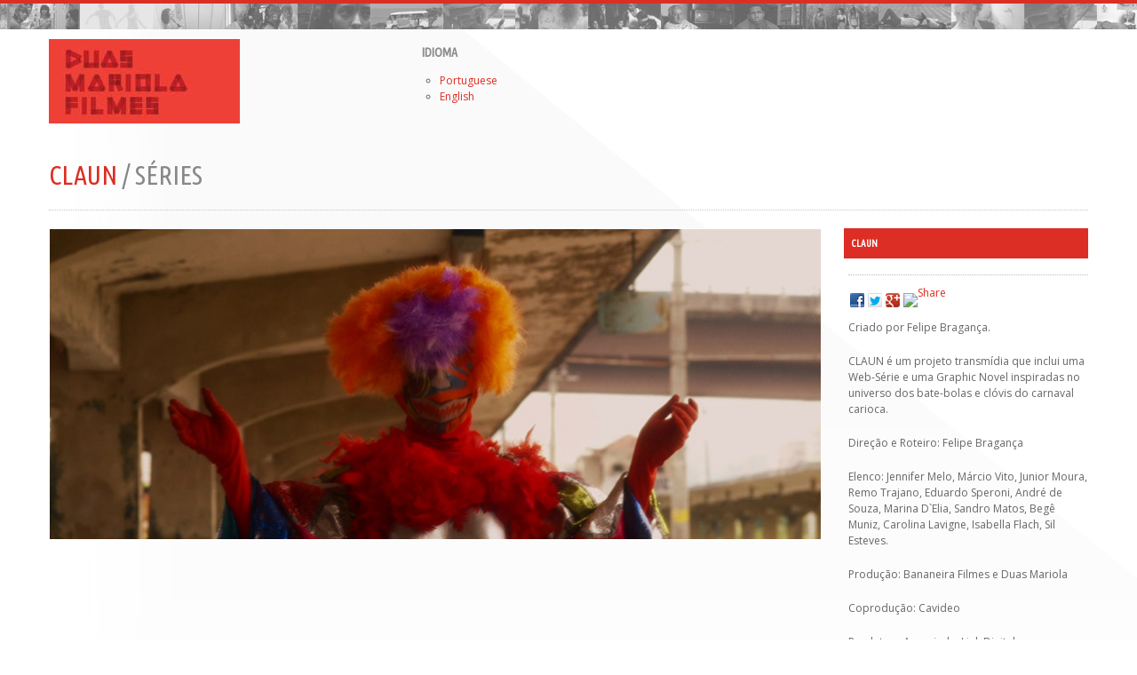

--- FILE ---
content_type: text/html; charset=UTF-8
request_url: http://duasmariola.com.br/?portfolio=claun-projeto-transmedia
body_size: 6996
content:
	<!DOCTYPE html>
<html lang="pt-BR">
    <head>
        <meta charset="UTF-8" />
        <title>CLAUN | duasmariola.com.br</title>
        <meta name="viewport" content="width=device-width, initial-scale=1.0">
        
       <!-- IE6-8 support of HTML5 elements -->
        <!--[if lt IE 9]>
        <script src="http://html5shim.googlecode.com/svn/trunk/html5.js"></script>
        <![endif]-->
        <!--[if lte IE 8]>
    	<link rel="stylesheet" type="text/css" href="http://duasmariola.com.br/wp-content/themes/More/assets/css/ie.css" />
		<![endif]-->
        
        <!-- Favicon and Apple Touch Icons -->
        <link rel="shortcut icon" href="http://duasmariola.com.br/wp-content/themes/More/assets/ico/favicon.png">
        <link href="http://duasmariola.com.br/wp-content/themes/More/style.css" rel="stylesheet">
        <link rel="apple-touch-icon-precomposed" sizes="144x144" href="http://duasmariola.com.br/wp-content/themes/More/assets/ico/apple-touch-icon-144-precomposed.png">
        <link rel="apple-touch-icon-precomposed" sizes="114x114" href="http://duasmariola.com.br/wp-content/themes/More/assets/ico/apple-touch-icon-114-precomposed.png">
        <link rel="apple-touch-icon-precomposed" sizes="72x72" href="http://duasmariola.com.br/wp-content/themes/More/assets/ico/apple-touch-icon-72-precomposed.png">
        <link rel="apple-touch-icon-precomposed" href="http://duasmariola.com.br/wp-content/themes/More/assets/ico/apple-touch-icon-57-precomposed.png">
         
        
<link href='http://fonts.googleapis.com/css?family=Ubuntu+Condensed' rel='stylesheet' type='text/css'>
<style>
   h1, h2, h3, h4, h5, h6, #menu a {font-family:Ubuntu Condensed !important;}
</style>


        <link rel="pingback" href="http://duasmariola.com.br/xmlrpc.php" />
<meta name='robots' content='max-image-preview:large' />
<link rel='dns-prefetch' href='//fonts.googleapis.com' />
<link rel='dns-prefetch' href='//s.w.org' />
<link rel="alternate" type="application/rss+xml" title="Feed para duasmariola.com.br &raquo;" href="http://duasmariola.com.br/?feed=rss2" />
<link rel="alternate" type="application/rss+xml" title="Feed de comentários para duasmariola.com.br &raquo;" href="http://duasmariola.com.br/?feed=comments-rss2" />
<script type="text/javascript">
window._wpemojiSettings = {"baseUrl":"https:\/\/s.w.org\/images\/core\/emoji\/14.0.0\/72x72\/","ext":".png","svgUrl":"https:\/\/s.w.org\/images\/core\/emoji\/14.0.0\/svg\/","svgExt":".svg","source":{"concatemoji":"http:\/\/duasmariola.com.br\/wp-includes\/js\/wp-emoji-release.min.js?ver=6.0.11"}};
/*! This file is auto-generated */
!function(e,a,t){var n,r,o,i=a.createElement("canvas"),p=i.getContext&&i.getContext("2d");function s(e,t){var a=String.fromCharCode,e=(p.clearRect(0,0,i.width,i.height),p.fillText(a.apply(this,e),0,0),i.toDataURL());return p.clearRect(0,0,i.width,i.height),p.fillText(a.apply(this,t),0,0),e===i.toDataURL()}function c(e){var t=a.createElement("script");t.src=e,t.defer=t.type="text/javascript",a.getElementsByTagName("head")[0].appendChild(t)}for(o=Array("flag","emoji"),t.supports={everything:!0,everythingExceptFlag:!0},r=0;r<o.length;r++)t.supports[o[r]]=function(e){if(!p||!p.fillText)return!1;switch(p.textBaseline="top",p.font="600 32px Arial",e){case"flag":return s([127987,65039,8205,9895,65039],[127987,65039,8203,9895,65039])?!1:!s([55356,56826,55356,56819],[55356,56826,8203,55356,56819])&&!s([55356,57332,56128,56423,56128,56418,56128,56421,56128,56430,56128,56423,56128,56447],[55356,57332,8203,56128,56423,8203,56128,56418,8203,56128,56421,8203,56128,56430,8203,56128,56423,8203,56128,56447]);case"emoji":return!s([129777,127995,8205,129778,127999],[129777,127995,8203,129778,127999])}return!1}(o[r]),t.supports.everything=t.supports.everything&&t.supports[o[r]],"flag"!==o[r]&&(t.supports.everythingExceptFlag=t.supports.everythingExceptFlag&&t.supports[o[r]]);t.supports.everythingExceptFlag=t.supports.everythingExceptFlag&&!t.supports.flag,t.DOMReady=!1,t.readyCallback=function(){t.DOMReady=!0},t.supports.everything||(n=function(){t.readyCallback()},a.addEventListener?(a.addEventListener("DOMContentLoaded",n,!1),e.addEventListener("load",n,!1)):(e.attachEvent("onload",n),a.attachEvent("onreadystatechange",function(){"complete"===a.readyState&&t.readyCallback()})),(e=t.source||{}).concatemoji?c(e.concatemoji):e.wpemoji&&e.twemoji&&(c(e.twemoji),c(e.wpemoji)))}(window,document,window._wpemojiSettings);
</script>
<style type="text/css">
img.wp-smiley,
img.emoji {
	display: inline !important;
	border: none !important;
	box-shadow: none !important;
	height: 1em !important;
	width: 1em !important;
	margin: 0 0.07em !important;
	vertical-align: -0.1em !important;
	background: none !important;
	padding: 0 !important;
}
</style>
	<link rel='stylesheet' id='wp-block-library-css'  href='http://duasmariola.com.br/wp-includes/css/dist/block-library/style.min.css?ver=6.0.11' type='text/css' media='all' />
<style id='global-styles-inline-css' type='text/css'>
body{--wp--preset--color--black: #000000;--wp--preset--color--cyan-bluish-gray: #abb8c3;--wp--preset--color--white: #ffffff;--wp--preset--color--pale-pink: #f78da7;--wp--preset--color--vivid-red: #cf2e2e;--wp--preset--color--luminous-vivid-orange: #ff6900;--wp--preset--color--luminous-vivid-amber: #fcb900;--wp--preset--color--light-green-cyan: #7bdcb5;--wp--preset--color--vivid-green-cyan: #00d084;--wp--preset--color--pale-cyan-blue: #8ed1fc;--wp--preset--color--vivid-cyan-blue: #0693e3;--wp--preset--color--vivid-purple: #9b51e0;--wp--preset--gradient--vivid-cyan-blue-to-vivid-purple: linear-gradient(135deg,rgba(6,147,227,1) 0%,rgb(155,81,224) 100%);--wp--preset--gradient--light-green-cyan-to-vivid-green-cyan: linear-gradient(135deg,rgb(122,220,180) 0%,rgb(0,208,130) 100%);--wp--preset--gradient--luminous-vivid-amber-to-luminous-vivid-orange: linear-gradient(135deg,rgba(252,185,0,1) 0%,rgba(255,105,0,1) 100%);--wp--preset--gradient--luminous-vivid-orange-to-vivid-red: linear-gradient(135deg,rgba(255,105,0,1) 0%,rgb(207,46,46) 100%);--wp--preset--gradient--very-light-gray-to-cyan-bluish-gray: linear-gradient(135deg,rgb(238,238,238) 0%,rgb(169,184,195) 100%);--wp--preset--gradient--cool-to-warm-spectrum: linear-gradient(135deg,rgb(74,234,220) 0%,rgb(151,120,209) 20%,rgb(207,42,186) 40%,rgb(238,44,130) 60%,rgb(251,105,98) 80%,rgb(254,248,76) 100%);--wp--preset--gradient--blush-light-purple: linear-gradient(135deg,rgb(255,206,236) 0%,rgb(152,150,240) 100%);--wp--preset--gradient--blush-bordeaux: linear-gradient(135deg,rgb(254,205,165) 0%,rgb(254,45,45) 50%,rgb(107,0,62) 100%);--wp--preset--gradient--luminous-dusk: linear-gradient(135deg,rgb(255,203,112) 0%,rgb(199,81,192) 50%,rgb(65,88,208) 100%);--wp--preset--gradient--pale-ocean: linear-gradient(135deg,rgb(255,245,203) 0%,rgb(182,227,212) 50%,rgb(51,167,181) 100%);--wp--preset--gradient--electric-grass: linear-gradient(135deg,rgb(202,248,128) 0%,rgb(113,206,126) 100%);--wp--preset--gradient--midnight: linear-gradient(135deg,rgb(2,3,129) 0%,rgb(40,116,252) 100%);--wp--preset--duotone--dark-grayscale: url('#wp-duotone-dark-grayscale');--wp--preset--duotone--grayscale: url('#wp-duotone-grayscale');--wp--preset--duotone--purple-yellow: url('#wp-duotone-purple-yellow');--wp--preset--duotone--blue-red: url('#wp-duotone-blue-red');--wp--preset--duotone--midnight: url('#wp-duotone-midnight');--wp--preset--duotone--magenta-yellow: url('#wp-duotone-magenta-yellow');--wp--preset--duotone--purple-green: url('#wp-duotone-purple-green');--wp--preset--duotone--blue-orange: url('#wp-duotone-blue-orange');--wp--preset--font-size--small: 13px;--wp--preset--font-size--medium: 20px;--wp--preset--font-size--large: 36px;--wp--preset--font-size--x-large: 42px;}.has-black-color{color: var(--wp--preset--color--black) !important;}.has-cyan-bluish-gray-color{color: var(--wp--preset--color--cyan-bluish-gray) !important;}.has-white-color{color: var(--wp--preset--color--white) !important;}.has-pale-pink-color{color: var(--wp--preset--color--pale-pink) !important;}.has-vivid-red-color{color: var(--wp--preset--color--vivid-red) !important;}.has-luminous-vivid-orange-color{color: var(--wp--preset--color--luminous-vivid-orange) !important;}.has-luminous-vivid-amber-color{color: var(--wp--preset--color--luminous-vivid-amber) !important;}.has-light-green-cyan-color{color: var(--wp--preset--color--light-green-cyan) !important;}.has-vivid-green-cyan-color{color: var(--wp--preset--color--vivid-green-cyan) !important;}.has-pale-cyan-blue-color{color: var(--wp--preset--color--pale-cyan-blue) !important;}.has-vivid-cyan-blue-color{color: var(--wp--preset--color--vivid-cyan-blue) !important;}.has-vivid-purple-color{color: var(--wp--preset--color--vivid-purple) !important;}.has-black-background-color{background-color: var(--wp--preset--color--black) !important;}.has-cyan-bluish-gray-background-color{background-color: var(--wp--preset--color--cyan-bluish-gray) !important;}.has-white-background-color{background-color: var(--wp--preset--color--white) !important;}.has-pale-pink-background-color{background-color: var(--wp--preset--color--pale-pink) !important;}.has-vivid-red-background-color{background-color: var(--wp--preset--color--vivid-red) !important;}.has-luminous-vivid-orange-background-color{background-color: var(--wp--preset--color--luminous-vivid-orange) !important;}.has-luminous-vivid-amber-background-color{background-color: var(--wp--preset--color--luminous-vivid-amber) !important;}.has-light-green-cyan-background-color{background-color: var(--wp--preset--color--light-green-cyan) !important;}.has-vivid-green-cyan-background-color{background-color: var(--wp--preset--color--vivid-green-cyan) !important;}.has-pale-cyan-blue-background-color{background-color: var(--wp--preset--color--pale-cyan-blue) !important;}.has-vivid-cyan-blue-background-color{background-color: var(--wp--preset--color--vivid-cyan-blue) !important;}.has-vivid-purple-background-color{background-color: var(--wp--preset--color--vivid-purple) !important;}.has-black-border-color{border-color: var(--wp--preset--color--black) !important;}.has-cyan-bluish-gray-border-color{border-color: var(--wp--preset--color--cyan-bluish-gray) !important;}.has-white-border-color{border-color: var(--wp--preset--color--white) !important;}.has-pale-pink-border-color{border-color: var(--wp--preset--color--pale-pink) !important;}.has-vivid-red-border-color{border-color: var(--wp--preset--color--vivid-red) !important;}.has-luminous-vivid-orange-border-color{border-color: var(--wp--preset--color--luminous-vivid-orange) !important;}.has-luminous-vivid-amber-border-color{border-color: var(--wp--preset--color--luminous-vivid-amber) !important;}.has-light-green-cyan-border-color{border-color: var(--wp--preset--color--light-green-cyan) !important;}.has-vivid-green-cyan-border-color{border-color: var(--wp--preset--color--vivid-green-cyan) !important;}.has-pale-cyan-blue-border-color{border-color: var(--wp--preset--color--pale-cyan-blue) !important;}.has-vivid-cyan-blue-border-color{border-color: var(--wp--preset--color--vivid-cyan-blue) !important;}.has-vivid-purple-border-color{border-color: var(--wp--preset--color--vivid-purple) !important;}.has-vivid-cyan-blue-to-vivid-purple-gradient-background{background: var(--wp--preset--gradient--vivid-cyan-blue-to-vivid-purple) !important;}.has-light-green-cyan-to-vivid-green-cyan-gradient-background{background: var(--wp--preset--gradient--light-green-cyan-to-vivid-green-cyan) !important;}.has-luminous-vivid-amber-to-luminous-vivid-orange-gradient-background{background: var(--wp--preset--gradient--luminous-vivid-amber-to-luminous-vivid-orange) !important;}.has-luminous-vivid-orange-to-vivid-red-gradient-background{background: var(--wp--preset--gradient--luminous-vivid-orange-to-vivid-red) !important;}.has-very-light-gray-to-cyan-bluish-gray-gradient-background{background: var(--wp--preset--gradient--very-light-gray-to-cyan-bluish-gray) !important;}.has-cool-to-warm-spectrum-gradient-background{background: var(--wp--preset--gradient--cool-to-warm-spectrum) !important;}.has-blush-light-purple-gradient-background{background: var(--wp--preset--gradient--blush-light-purple) !important;}.has-blush-bordeaux-gradient-background{background: var(--wp--preset--gradient--blush-bordeaux) !important;}.has-luminous-dusk-gradient-background{background: var(--wp--preset--gradient--luminous-dusk) !important;}.has-pale-ocean-gradient-background{background: var(--wp--preset--gradient--pale-ocean) !important;}.has-electric-grass-gradient-background{background: var(--wp--preset--gradient--electric-grass) !important;}.has-midnight-gradient-background{background: var(--wp--preset--gradient--midnight) !important;}.has-small-font-size{font-size: var(--wp--preset--font-size--small) !important;}.has-medium-font-size{font-size: var(--wp--preset--font-size--medium) !important;}.has-large-font-size{font-size: var(--wp--preset--font-size--large) !important;}.has-x-large-font-size{font-size: var(--wp--preset--font-size--x-large) !important;}
</style>
<link rel='stylesheet' id='prettyPhoto_stylesheet-css'  href='http://duasmariola.com.br/wp-content/plugins/wp-easy-gallery/css/prettyPhoto.css?ver=6.0.11' type='text/css' media='all' />
<link rel='stylesheet' id='easy-gallery-style-css'  href='http://duasmariola.com.br/wp-content/plugins/wp-easy-gallery/css/default.css?ver=6.0.11' type='text/css' media='all' />
<link rel='stylesheet' id='opensans-css'  href='http://fonts.googleapis.com/css?family=Open+Sans%3A400%2C300%2C300italic%2C400italic%2C600%2C600italic%2C700%2C700italic%2C800%2C800italic&#038;ver=6.0.11' type='text/css' media='all' />
<link rel='stylesheet' id='bootstrap-css'  href='http://duasmariola.com.br/wp-content/themes/More/assets/css/bootstrap.css?ver=6.0.11' type='text/css' media='all' />
<link rel='stylesheet' id='bootstrapresponsive-css'  href='http://duasmariola.com.br/wp-content/themes/More/assets/css/bootstrap-responsive.css?ver=6.0.11' type='text/css' media='all' />
<link rel='stylesheet' id='main-css'  href='http://duasmariola.com.br/wp-content/themes/More/assets/css/main.css?ver=6.0.11' type='text/css' media='all' />
<link rel='stylesheet' id='googleprettify-css'  href='http://duasmariola.com.br/wp-content/themes/More/assets/js/google-code-prettify/prettify.css?ver=6.0.11' type='text/css' media='all' />
<link rel='stylesheet' id='nivoslider-css'  href='http://duasmariola.com.br/wp-content/themes/More/assets/nivo/nivo-slider.css?ver=6.0.11' type='text/css' media='all' />
<link rel='stylesheet' id='prettyphoto-css'  href='http://duasmariola.com.br/wp-content/themes/More/assets/css/prettyPhoto.css?ver=6.0.11' type='text/css' media='all' />
<link rel='stylesheet' id='mr_social_sharing-css'  href='http://duasmariola.com.br/wp-content/plugins/social-sharing-toolkit/style_2.1.2.css?ver=6.0.11' type='text/css' media='all' />
<link rel='stylesheet' id='mr_social_sharing_custom-css'  href='http://duasmariola.com.br/wp-content/uploads/social_sharing_custom.css?ver=6.0.11' type='text/css' media='all' />
<script type='text/javascript' src='http://duasmariola.com.br/wp-content/themes/More/assets/js/jquery-1.7.1.min.js?ver=6.0.11' id='jquery-js'></script>
<script type='text/javascript' src='http://duasmariola.com.br/wp-content/plugins/wp-easy-gallery/js/jquery.prettyPhoto.js?ver=6.0.11' id='prettyPhoto-js'></script>
<script type='text/javascript' src='http://duasmariola.com.br/wp-content/themes/More/widgets/js/jquery.tweet.js?ver=6.0.11' id='twitter-js'></script>
<script type='text/javascript' src='http://duasmariola.com.br/wp-content/themes/More/assets/js/google-code-prettify/prettify.js?ver=6.0.11' id='prettify-js'></script>
<script type='text/javascript' src='http://duasmariola.com.br/wp-content/themes/More/assets/js/bootstrap.min.js?ver=6.0.11' id='bootstrapmin-js'></script>
<script type='text/javascript' src='http://duasmariola.com.br/wp-content/themes/More/assets/js/application.js?ver=6.0.11' id='mainapp-js'></script>
<script type='text/javascript' src='http://duasmariola.com.br/wp-content/themes/More/assets/js/jquery.easing.1.3.js?ver=6.0.11' id='easing-js'></script>
<script type='text/javascript' src='http://duasmariola.com.br/wp-content/themes/More/assets/js/superfish-menu/superfish.js?ver=6.0.11' id='superfish-js'></script>
<script type='text/javascript' src='http://duasmariola.com.br/wp-content/themes/More/assets/js/jquery.nivo.slider.pack.js?ver=6.0.11' id='nivoslider-js'></script>
<script type='text/javascript' src='http://duasmariola.com.br/wp-content/themes/More/assets/js/jquery.prettyPhoto.js?ver=6.0.11' id='prettyphoto-js'></script>
<script type='text/javascript' src='http://duasmariola.com.br/wp-content/themes/More/assets/js/slides.min.jquery.js?ver=6.0.11' id='blogslides-js'></script>
<script type='text/javascript' src='http://duasmariola.com.br/wp-content/themes/More/assets/js/jquery.isotope.min.js?ver=6.0.11' id='isotope-js'></script>
<script type='text/javascript' src='http://duasmariola.com.br/wp-content/themes/More/assets/js/testimonialrotator.js?ver=6.0.11' id='testimonalrotator-js'></script>
<script type='text/javascript' src='http://duasmariola.com.br/wp-content/themes/More/assets/js/jquery.waitforimages.js?ver=6.0.11' id='waitforimages-js'></script>
<script type='text/javascript' src='http://duasmariola.com.br/wp-content/themes/More/assets/js/jquery.preloader.js?ver=6.0.11' id='preloaders-js'></script>
<script type='text/javascript' id='stella_searchform_filter-js-extra'>
/* <![CDATA[ */
var hidden_lang_input = "<input type=\"hidden\" name=\"lang\" value=\"pt\"\/>";
/* ]]> */
</script>
<script type='text/javascript' src='http://duasmariola.com.br/wp-content/plugins/stella-free/js/filter-searchform.js?ver=6.0.11' id='stella_searchform_filter-js'></script>
<link rel="https://api.w.org/" href="http://duasmariola.com.br/index.php?rest_route=/" /><link rel="EditURI" type="application/rsd+xml" title="RSD" href="http://duasmariola.com.br/xmlrpc.php?rsd" />
<link rel="wlwmanifest" type="application/wlwmanifest+xml" href="http://duasmariola.com.br/wp-includes/wlwmanifest.xml" /> 
<meta name="generator" content="WordPress 6.0.11" />
<link rel="canonical" href="http://duasmariola.com.br/?portfolio=claun-projeto-transmedia" />
<link rel='shortlink' href='http://duasmariola.com.br/?p=828' />
<link rel="alternate" type="application/json+oembed" href="http://duasmariola.com.br/index.php?rest_route=%2Foembed%2F1.0%2Fembed&#038;url=http%3A%2F%2Fduasmariola.com.br%2F%3Fportfolio%3Dclaun-projeto-transmedia" />
<link rel="alternate" type="text/xml+oembed" href="http://duasmariola.com.br/index.php?rest_route=%2Foembed%2F1.0%2Fembed&#038;url=http%3A%2F%2Fduasmariola.com.br%2F%3Fportfolio%3Dclaun-projeto-transmedia&#038;format=xml" />
    <style type='text/css'> #disabled_msgCM {width: 300px; border: 1px solid red; }</style>
 <!-- WP Easy Gallery -->
<style>.wp-easy-gallery img {}</style><link class="skin" href="http://duasmariola.com.br/wp-content/themes/More/styles/red.css" rel="stylesheet" type="text/css" />
<link rel="shortcut icon" href="http://duasmariola.com.br/wp-content/uploads/2013/01/favicon-DM.gif"/>
		<style type="text/css" id="wp-custom-css">
			/*
Você pode adicionar seu próprio CSS aqui.

Clique no ícone de ajuda acima para saber mais.
*/
		</style>
		        
    </head>

	<body class="portfolio-template-default single single-portfolio postid-828 layout-2cr">
        <div class="page_head">
    	<div class="container">
        	<div class="row">
            	<div class="span4">
                	<div class="logo">
                    	<a href="http://duasmariola.com.br"><img src="http://duasmariola.com.br/wp-content/uploads/2013/03/logo-new1.jpg" alt="duasmariola.com.br - " title="duasmariola.com.br - " /></a>
                    </div>
                </div>
                <div class="span8">
                	<nav style="float:left">
<div id="menu"><ul>
<li class="page_item page-item-555"><a href="http://duasmariola.com.br/?page_id=555">Claun_assistir</a></li>
<li class="page_item page-item-11"><a href="http://duasmariola.com.br/?page_id=11">Duas Mariola</a></li>
<li class="page_item page-item-26"><a href="http://duasmariola.com.br/">Home</a></li>
<li class="page_item page-item-17"><a href="http://duasmariola.com.br/?page_id=17">Mostras</a></li>
<li class="page_item page-item-124 current_page_parent"><a href="http://duasmariola.com.br/?page_id=124">Notícias</a></li>
<li class="page_item page-item-13"><a href="http://duasmariola.com.br/?page_id=13">Novos Projetos</a></li>
<li class="page_item page-item-23"><a href="http://duasmariola.com.br/?page_id=23">Produções</a></li>
<li class="page_item page-item-25"><a href="http://duasmariola.com.br/?page_id=25">Realizadores</a></li>
<li class="page_item page-item-1559"><a href="http://duasmariola.com.br/?page_id=1559">Séries</a></li>
</ul></div>
			
                    </nav>

			<div style="float:left">			
			<!-- WIDGET -->
			<div class="well"><h4 class="sep_bg">Idioma</h4><ul><li class='active'><a href='http://duasmariola.com.br/?portfolio=claun-projeto-transmedia'>Portuguese</a></li><li ><a href='http://duasmariola.com.br/?portfolio=claun-projeto-transmedia&amp;lang=en'>English</a></li></ul></div>			<!-- end WIDGET -->
			</div>
<br style="clear:both"/>
			
                </div>
		
		</div>
    	</div>
    </div>
    
 <!--WELCOME AREA-->
 <div class="container" style="margin-bottom:50px;">
        <div class="row">
        	<div class="span12">
            <div class="welcome">
            
            <h1><span class="colored">CLAUN</span><span class="grey_colored"> / Séries</span></h1>
            <div class="divider"></div>
            </div>
            </div>
        </div>
    <!--/WELCOME AREA-->
    
    <!--PAGE CONTENT-->

        <div class="row">
             
                    <div class="span9">
                <div class="slider_area">
                                                                         <img src="http://duasmariola.com.br/wp-content/uploads/2013/01/img-destaque-CLAUN.jpg" alt="" />
 
											
										                </div>
            </div>
            
            <div class="span3">
            <h6 class="prtHeadTitle">CLAUN</h6><div class="margintop10"></div>
            	<hr class="prtLine"/>
						 <div class="mr_social_sharing_wrapper">
				<!-- Social Sharing Toolkit v2.2 --><span class="mr_social_sharing"><a class="mr_social_share_facebook" href="//www.facebook.com/sharer/sharer.php?u=http%3A%2F%2Fduasmariola.com.br%2F%3Fportfolio%3Dclaun-projeto-transmedia&amp;t=CLAUN" class="mr_social_sharing_popup_link"><img src="http://duasmariola.com.br/wp-content/plugins/social-sharing-toolkit/images/icons_small/facebook.png" class="nopin" alt="Share on Facebook" title="Share on Facebook"/></a></span><span class="mr_social_sharing"><a class="mr_social_share_twitter" href="https://twitter.com/share?url=http%3A%2F%2Fduasmariola.com.br%2F%3Fportfolio%3Dclaun-projeto-transmedia&amp;text=CLAUN&amp;via=duasmariolafilmes" class="mr_social_sharing_popup_link"><img src="http://duasmariola.com.br/wp-content/plugins/social-sharing-toolkit/images/icons_small/twitter.png" class="nopin" alt="Share on Twitter" title="Share on Twitter"/></a></span><span class="mr_social_sharing"><a class="mr_social_share_googleplus" href="//plusone.google.com/_/+1/confirm?hl=en&amp;url=http%3A%2F%2Fduasmariola.com.br%2F%3Fportfolio%3Dclaun-projeto-transmedia&amp;title=CLAUN" class="mr_social_sharing_popup_link"><img src="http://duasmariola.com.br/wp-content/plugins/social-sharing-toolkit/images/icons_small/googleplus.png" class="nopin" alt="+1" title="+1"/></a></span><span class="mr_social_sharing"><a rel="nofollow" class="linksalpha_button linksalpha_link" href="//www.linksalpha.com/social/mobile" data-url="http://duasmariola.com.br/?portfolio=claun-projeto-transmedia" data-text="CLAUN" data-desc="Criado por Felipe Bragança. CLAUN é um projeto transmídia que inclui uma Web-Série e uma Graphic Novel inspiradas no universo dos bate-bolas e clóvis do carnaval carioca. Direção e Roteiro: Felipe Bragança Elenco: Jennifer Melo, Márcio Vito, Junior Moura, Remo Trajano, Eduardo Speroni," data-image="http://duasmariola.com.br/wp-content/uploads/2013/01/img-destaque-CLAUN-150x150.jpg" data-button=""><br />
					<img src="//www.linksalpha.com/images/social_share_button.png" alt="Share" class="linksalpha_image" /><br />
					</a><script type="text/javascript" src="//www.linksalpha.com/scripts/loader_iconbox.js?v=2.4"></script></span></div>
<p>Criado por Felipe Bragança.</p>
<p>CLAUN é um projeto transmídia que inclui uma Web-Série e uma Graphic Novel inspiradas no universo dos bate-bolas e clóvis do carnaval carioca.</p>
<p>Direção e Roteiro: Felipe Bragança</p>
<p>Elenco: Jennifer Melo, Márcio Vito, Junior Moura, Remo Trajano, Eduardo Speroni, André de Souza, Marina D`Elia, Sandro Matos, Begê Muniz, Carolina Lavigne, Isabella Flach, Sil Esteves.</p>
<p>Produção: Bananeira Filmes e Duas Mariola</p>
<p>Coprodução: Cavideo</p>
<p>Produtora Associada: Link Digital</p>
<p>Projeto Desenvolvido com o suporte da RioFilme e SEC-RJ.</p>
<p>Convidado pelo Festival de Rotterdam 2013</p>
						             
            </div> 
        </div>
         </div>

<!--FOOTER-->
    <footer>
    	<div class="container">
        	<div class="row">
            	 <!-- widget --> 
                <div class="span3">
                <div class="text-widget">					<img class="widgetlogo" alt="" src="http://duasmariola.com.br/wp-content/uploads/2013/03/logo-new-mini.jpg">
					<p>Produtora de cinema sediada no Rio de Janeiro | An arthouse production company based in Rio de Janeiro</p>
				</div>                </div>
<!-- end widget -->
 <!-- widget -->
				<div class="span3">
					<h6>Contato / Contact</h6><hr><p>
            <i class="icon-map-marker icon-white"></i> Rio de Janeiro<br />
            <i class="icon-user  icon-white"></i> Marina Meliande<br />
            <i class="icon-envelope icon-white"></i> <a href="mailto:dmfilmes@gmail.com">dmfilmes@gmail.com</a></p>
              
            
        				</div>
                <!-- end widget -->
				
                <!-- widget -->
				<div class="span3">
					<h6>News</h6><hr><div class="featured-posts">				<!--item-->
				<div class="item">
					<a href="http://duasmariola.com.br/?p=1525" class="image-box">
						<img width="70" height="52" src="http://duasmariola.com.br/wp-content/uploads/2021/01/Zahy-and-Felipe-Braganza-70x52.jpg" class="attachment-featured_post size-featured_post wp-post-image" alt="&#8220;MACUNAÍMA&#8221; no CineMart 2021 de Rotterdam." loading="lazy" title="" srcset="http://duasmariola.com.br/wp-content/uploads/2021/01/Zahy-and-Felipe-Braganza-70x52.jpg 70w, http://duasmariola.com.br/wp-content/uploads/2021/01/Zahy-and-Felipe-Braganza-740x562.jpg 740w, http://duasmariola.com.br/wp-content/uploads/2021/01/Zahy-and-Felipe-Braganza-770x562.jpg 770w" sizes="(max-width: 70px) 100vw, 70px" />					</a>
					<div class="info">
						<h4><a href="http://duasmariola.com.br/?p=1525">&#8220;MACUNAÍMA&#8221; no CineMart 2021 de Rotterdam.</a></h4>
						<p>O novo projeto da Duas Mariola Filmes, MACUNAÍMA, é um dos 17 projetos ...</p>
					</div>
				</div>
				<!--item-->
			</div>				</div>
                <!-- end widget -->
				
                <!-- widget -->
				<div class="span3">
					<h6>Idioma</h6><hr><ul><li class='active'><a href='http://duasmariola.com.br/?portfolio=claun-projeto-transmedia'>Portuguese</a></li><li ><a href='http://duasmariola.com.br/?portfolio=claun-projeto-transmedia&amp;lang=en'>English</a></li></ul><h6>Social Feeds</h6><hr><a href="http://vimeo.com/user13243651" target="_blank" title="Vimeo"><img src="http://duasmariola.com.br/wp-content/plugins/social-stickers/themes/picons/vimeo.png"  width="32" height="32" /></a> <a href="http://facebook.com/luiza.coracaonofogo" target="_blank" title="Facebook"><img src="http://duasmariola.com.br/wp-content/plugins/social-stickers/themes/picons/facebook.png"  width="32" height="32" /></a> 				</div>
                <!-- end widget -->
                
            </div>
        </div>
    	<hr class="bottom">
        <div class="bottom_line">
            <div class="container">
                <div class="row">
                    <div class="span6">
                        <span style="font-size:11px;">© Duas Mariola Filmes 2021</span>
                    </div>

                </div>
            </div>
        </div>
    </footer>
    <!--/FOOTER-->
    <script src="http://duasmariola.com.br/wp-content/themes/More/assets/js/custom.js"></script>
    
 <!--[if IE]>
    <script type="text/javascript">
        runFancy = false;
    </script>
    <![endif]-->
    <script type="text/javascript">
		if (runFancy) {
			jQuery.noConflict()(function($){
			$(".view").preloader();
			$(".theme-default").preloader();
			});
		};
    </script>
<script type="text/javascript" async>var wpegSettings = {gallery_theme: 'light_rounded', show_overlay: true};jQuery(document).ready(function(){	jQuery(".gallery a[rel^='prettyPhoto']").prettyPhoto({counter_separator_label:' of ', theme:wpegSettings.gallery_theme, overlay_gallery:wpegSettings.show_overlay, social_tools:wpegSettings.show_social});});</script><script type='text/javascript' src='http://duasmariola.com.br/wp-content/plugins/social-sharing-toolkit/script_2.1.2.js?ver=6.0.11' id='mr_social_sharing-js'></script>
<script type='text/javascript' src='http://duasmariola.com.br/wp-content/plugins/social-sharing-toolkit/includes/buttons/button.facebook.js?ver=6.0.11' id='Social_sharing_facebook_root-js'></script>
<script type='text/javascript' src='//connect.facebook.net/en_US/all.js?ver=6.0.11#xfbml=1&#038;appId=188707654478' id='Social_sharing_facebook_xfbml-js'></script>
<script type='text/javascript' src='http://duasmariola.com.br/wp-content/plugins/social-sharing-toolkit/includes/buttons/button.googleplus.js?ver=6.0.11' id='Social_sharing_googleplus-js'></script>
<script type='text/javascript' src='https://platform.twitter.com/widgets.js?ver=6.0.11' id='Social_sharing_twitter-js'></script>


	</body>
</html>
                

    <!--PAGE CONTENT-->

--- FILE ---
content_type: text/css
request_url: http://duasmariola.com.br/wp-content/themes/More/style.css
body_size: 3017
content:
/*
Theme Name: More Plus Theme
Theme URI: http://themeforest.net/user/alpercankaya
Author: WPelement
Author URI: http://themeforest.net/user/alpercankaya
Description: More Plus is a fully responsive HTML5 portfolio WordPress theme.
Version: 1.0
License: ThemeForest License
License URI: http://themeforest.net/licenses/regular_extended
Tags: light, white, gray, one-column, two-columns, red, green, blue
*/

/* WordPress Core -------------------------------------------------------------- */

.alignnone{margin:5px 20px 20px 0}
.aligncenter,div.aligncenter{display:block;margin:5px auto 5px auto}
.alignright{float:right;margin:5px 0 20px 20px}
.alignleft{float:left;margin:5px 20px 20px 0}
.aligncenter{display:block;margin:5px auto 5px auto}
a img.alignright{float:right;margin:5px 0 20px 20px}
a img.alignnone{margin:5px 20px 20px 0}
a img.alignleft{float:left;margin:5px 20px 20px 0}
a img.aligncenter{display:block;margin-left:auto;margin-right:auto}
.wp-caption{background:#fff;border:1px solid #f0f0f0;max-width:96%;padding:5px 3px 10px;text-align:center}
.wp-caption.alignnone{margin:5px 20px 20px 0}
.wp-caption.alignleft{margin:5px 20px 20px 0}
.wp-caption.alignright{margin:5px 0 20px 20px}
.wp-caption img{border:0 none;height:auto;margin:0;max-width:98.5%;padding:0;width:auto}
.wp-caption p.wp-caption-text{font-size:11px;line-height:17px;margin:0;padding:0 4px 5px}
.sticky { }
.gallery-caption {}
.bypostauthor {}


/* ajustes de Fabricio */
.hero-unit.sep_bg { background-color: #f5f1ef;
margin:20px 0;
min-height: 120px;
}
.sep_bg {background-image: none !important;}
.hero-unit{text-align:center;}
#classfilmes {text-shadow:1px 1px 0 #fff,2px 2px 0 #aaa;color:#3b3b3b;font-size:30px;line-height:140%; padding: 5px 0 10px 0; border-top:thin dotted #000;}
footer {margin-top: -50px;}
ul#menu a{font-size:14px;}
ul#menu li a {font-size:14px;}
#themeFilterableNav li a{font-size:13px;}
.page_head
{
background-image:url('http://duasmariola.com.br/wp-content/uploads/2013/01/ideia-mosaico-bg.jpg');
background-repeat:repeat-x;
background-position: top center;
}
/*.page
{
background-image:url('http://teste.humanbookworm.com/wp-content/uploads/2012/12/bg-trancado-60x140.gif');
background-repeat:repeat-x;
background-position:0px 4px;
}
.blog
{
background-image:url('http://teste.humanbookworm.com/wp-content/uploads/2012/12/bg-trancado-60x140.gif');
background-repeat:repeat-x;
background-position:0px 4px;
}
.single
{
background-image:url('http://teste.humanbookworm.com/wp-content/uploads/2012/12/bg-trancado-60x140.gif');
background-repeat:repeat-x;
background-position:0px 4px;
}*/

.flt-lft{float:left;}
.prods{width:1000px; overflow:hidden; margin-bottom:50px;}

#menu ul a{min-width:140px !important; width:auto !important;}
.well {border: none !important;}
.well ul li {list-style-type: circle;}
.well h4.sep_bg {font-size:14px; color:#8c8c8c;}
.sep_bg {margin-bottom: 8px !important;}

.no-comments{display:none;}

--- FILE ---
content_type: text/css
request_url: http://duasmariola.com.br/wp-content/themes/More/assets/css/main.css?ver=6.0.11
body_size: 27744
content:
/* ---------- Body and structure ---------- */

body{position:relative;background-color:#fdfdfd;font-family:'Open Sans',sans-serif;font-size:12px;color:#666;background:url('../img/bg_lines.png') -100px 0 no-repeat;}
h1,h2,h3,h4,h5,h6{font-family:'Open Sans',sans-serif;color:#000;text-transform:uppercase}
h3{margin-bottom:1px}
p{margin-bottom:20px}
a{text-decoration:none}
a:hover{text-decoration:none}
h1 small,h2 small,h3 small,h4 small,h5 small,h6 small{margin-left:12px;font-size:15px;font-style:italic;color:#000;line-height:5px;letter-spacing:0}

/* ---------- Special grid styles ---------- */

.show-grid{margin-top:10px;margin-bottom:20px}
.show-grid [class*="span"]{background-color:#eee;text-align:center;-webkit-border-radius:3px;-moz-border-radius:3px;border-radius:3px;min-height:30px;line-height:30px}
.show-grid:hover [class*="span"]{background:#ddd}
.show-grid .show-grid{margin-top:0;margin-bottom:0}
.show-grid .show-grid [class*="span"]{background-color:#ccc}

/* ---------- Top Toggle ---------- */

.top_line{color:#fff;}
.top_line p{margin-bottom:0;font-size:11px;margin-top:5px;color:#fff;text-decoration:none;text-shadow:1px 1px 0 #3a3f48}
.top_line a{color:#e1e2e3;text-decoration:underline;-webkit-transition:all .2s ease-in-out;-moz-transition:all .2s ease-in-out;-ms-transition:all .2s ease-in-out;-o-transition:all .2s ease-in-out;transition:all .2s ease-in-out;text-shadow:1px 1px 0 #000}
.top_line a:hover{color:#000;-webkit-transition:all .2s ease-in-out;-moz-transition:all .2s ease-in-out;-ms-transition:all .2s ease-in-out;-o-transition:all .2s ease-in-out;transition:all .2s ease-in-out;text-shadow:0 0 0 #000}
#TopContentInset{display:none}
#TopTrigger{position:absolute;right:0;width:32px;height:26px;font:400 20px/20px 'Open Sans',sans-serif;color:#fff;text-shadow:none;cursor:pointer;text-align:center;z-index:9999}

/* ---------- Social Icons ---------- */

.soc_icons a{margin-bottom:5px;float:right}
.soc_icons a:hover{background-color:#000;border-top-left-radius:8px;border-bottom-right-radius:8px;border-top-right-radius:8px;border-bottom-left-radius:8px}
.icon_t{width:36px;height:29px;background:url('../img/icons_twitter.png')}
.icon_facebook{width:36px;height:29px;background:url('../img/icons_facebook.png')}
.icon_dribbble{width:36px;height:29px;background:url('../img/icons_dribbble.png')}
.icon_google{width:36px;height:29px;background:url('../img/icons_google.png')}
.icon_youtube{width:36px;height:29px;background:url('../img/icons_youtube.png')}
.icon_flickr{width:36px;height:29px;background:url('../img/icons_flickr.png')}
.icon_pinterest{width:36px;height:29px;background:url('../img/icons_pinterest.png')}
.icon_linkedin{width:36px;height:29px;background:url('../img/icons_linkedin.png')}
.icon_skype{width:36px;height:29px;background:url('../img/icons_skype.png')}
.icon_picasa{width:36px;height:29px;background:url('../img/icons_picasa.png')}
.icon_forrst{width:36px;height:29px;background:url('../img/icons_forrst.png')}
.icon_lastfm{width:36px;height:29px;background:url('../img/icons_lastfm.png')}
.icon_vimeo{width:36px;height:29px;background:url('../img/icons_vimeo.png')}
.icon_rss{width:36px;height:29px;background:url('../img/icons_rss.png')}
.page_head{padding-top:40px;padding-bottom:40px}

/* ---------- Tabs, Hero Units & Misc ---------- */

.accordion-heading{background:#f6f6f6;font-weight:bold;font-size:11px;text-transform:uppercase}
.accordion-group .accordion-heading .accordion-toggle i.icon-active{display:none}
.accordion-group.active .accordion-heading .accordion-toggle i.icon-active{display:inline-block}
.accordion-group.active .accordion-heading .accordion-toggle i.icon-passive{display:none}
.accordion-body{display:none;padding:0;margin:0}
.hero-unit{text-align:center;margin:50px 0;padding:20px 50px 10px 50px}
.hero-unit h1{text-shadow:1px 1px 0 #fff,2px 2px 0 #aaa;color:#3b3b3b;font-size:30px;line-height:140%}
.hero-unit p{font-size:15px;margin-bottom:12px;margin-top:3px}
.video-container{position:relative;padding-bottom:56.25%;height:0;overflow:hidden}
.video-container iframe,.video-container object,.video-container embed{position:absolute;top:0;left:0;width:100%;height:100%}
.tab-content{padding:15px;border:1px solid #dfdfdf;border-top:0;background:#f9f9f9}
.tab-content .well{background:#fdfdfd}
.nav-tabs{margin-bottom:0}
.nav-tabs .active a{background:#f9f9f9}
.nav-tabs a h6{color:#69c1e7}
.nav-tabs li a{text-transform:uppercase;font-weight:bold;font-size:11px}
.nav-tabs li.active a{background:#fff}
#note{color:#f00;font-size:11px;line-height:14px;margin-bottom:15px}
#map{height:420px;width:100%;border-bottom:5px solid #f5f5f5}
.gallery_page h1{font-size:42px;line-height:42px}
.block{margin-bottom:30px !important;-webkit-box-shadow:1px 1px 2px #e6e6e6;-moz-box-shadow:1px 1px 2px #e6e6e6;box-shadow:1px 1px 2px #e6e6e6}
.blockblog{padding:10px 10px;-webkit-box-shadow:2px 2px 2px #e6e6e6;-moz-box-shadow:2px 2px 2px #e6e6e6;box-shadow:2px 2px 2px #e6e6e6}
.block img{width:100%!important}

/* ---------- Navigation Menu ---------- */

#menu,#menu ul{float:right;margin:0;padding:0;list-style:none}
#menu{padding-left:0}
#menu:before,#menu:after{content:"";display:table}
#menu:after{clear:both}
#menu{zoom:1}
#menu li{float:left;border-right:1px #ccc dotted;position:relative}
#menu li:last-child{border-right:none!important}
#menu a{float:left;position:relative;padding:6px 15px;color:#8c8c8c;font-size:13px;text-transform:uppercase;text-decoration:none;-webkit-transition:all .3s ease-in-out;-moz-transition:all .3s ease-in-out;-ms-transition:all .3s ease-in-out;-o-transition:all .3s ease-in-out;transition:all .3s ease-in-out}

#menu .active a{color:#8c8c8c}
#menu ul{font-size:12px;_margin:0;visibility:hidden;position:absolute;top:46px;left:0;z-index:9999;background:#fff;box-shadow:0 0 4px rgba(0,0,0,0.1)}
#menu li:hover>ul{opacity:1;visibility:visible;margin:0;-webkit-transition:all .3s ease-in-out;-moz-transition:all .3s ease-in-out;-ms-transition:all .3s ease-in-out;-o-transition:all .3s ease-in-out;transition:all .3s ease-in-out}
#menu ul ul{top:0;left:165px;_margin:0}
#menu ul li{float:none;display:block;border:0;_line-height:0}
#menu ul li:last-child{-moz-box-shadow:none;-webkit-box-shadow:none;box-shadow:none}
#menu ul a{padding:8px;font-size:11px;width:140px;_height:8px;display:block;white-space:nowrap;float:none;text-transform:none;border-bottom:1px solid #ebebeb;-webkit-transition:all .3s ease-in-out;-moz-transition:all .3s ease-in-out;-ms-transition:all .3s ease-in-out;-o-transition:all .3s ease-in-out;transition:all .3s ease-in-out}
#menu ul a:hover{background-color:#f5f5f5;text-shadow:none}
#menu ul li:first-child>a:after{content:'';position:absolute;left:40px;top:-6px;border-left:6px solid transparent;border-right:6px solid transparent}
#menu ul ul li:first-child a:after{left:-6px;top:50%;margin-top:-6px;border-left:0;border-bottom:6px solid transparent;border-top:6px solid transparent}
#menu ul ul li:first-child a:hover:after{border-bottom-color:transparent}
#menu ul li:last-child>a{-moz-border-radius:0 0 3px 3px;-webkit-border-radius:0 0 3px 3px;border-radius:0 0 3px 3px}
nav select{display:none}

/* ---------- Space out sub-sections, Dividers, Colors, Bgs and more ---------- */

section{padding-top:60px!important}
.inner_section{padding-top:30px!important}
hr.soften{height:1px;margin:54px 0;background-image:-webkit-linear-gradient(left,rgba(0,0,0,.1),rgba(0,0,0,.2),rgba(0,0,0,.1));background-image:-moz-linear-gradient(left,rgba(0,0,0,.1),rgba(0,0,0,.2),rgba(0,0,0,.1));background-image:-ms-linear-gradient(left,rgba(0,0,0,.1),rgba(0,0,0,.2),rgba(0,0,0,.1));background-image:-o-linear-gradient(left,rgba(0,0,0,.1),rgba(0,0,0,.2),rgba(0,0,0,.1));border:0}
hr.dashed{margin:18px 0;border:0;border-top:1px dashed #c3c3c3;border-bottom:1px dashed #fff}
hr.solid{margin:18px 0;border-bottom:solid 1px #e4e4e4}
hr.black{margin:60px 0 60px 0;border-top:13px solid #000;border-bottom:1px dashed #fff}
.bordered{border:1px solid #eee}
.grey_colored{color:#888;font-weight:300}
.slash-colored{font-weight:600;letter-spacing:-2px;font-size:20px;padding-right:3px}
.titlemore{margin-bottom:20px;padding-bottom:5px;border-bottom:solid 1px #e4e4e4}
.small-text{font-size:11px}
.descr{clear:both;padding:7px!important;text-align:center;background:#fff;}
.descr a{text-decoration:none;-webkit-transition:all .2s ease-in-out;-moz-transition:all .4s ease-in-out;-ms-transition:all .4s ease-in-out;-o-transition:all .4s ease-in-out;transition:all .4s ease-in-out}
.descr a:hover{color:#000;border-bottom:1px #000 dotted;-webkit-transition:all .4s ease-in-out;-moz-transition:all .4s ease-in-out;-ms-transition:all .4s ease-in-out;-o-transition:all .4s ease-in-out;transition:all .4s ease-in-out}
.descr2{clear:both;text-align:center;}
.descr2 a{padding:7px;font-weight:400;color:#fff;text-decoration:none;background:#000;}
.descr2 a:hover{color:#C84D50;-webkit-transition:all .4s ease-in-out;-moz-transition:all .4s ease-in-out;-ms-transition:all .4s ease-in-out;-o-transition:all .4s ease-in-out;transition:all .4s ease-in-out}
.hrefnone a{text-decoration:none!important;color:#000}
.hrefnone a:hover{text-decoration:none!important;}
.colored_bg{color:#fff}
.white,.white h2,.white em,.white h4{color:#fff!important}
.sep{height:5px;border:0;background:url(../img/patterns/sep.png);margin:0!important;margin-bottom:50px!important}
.sep_bg{background:url(../img/patterns/sep.png);padding:5px;margin-bottom:20px}
.pun{color:#888!important}
.noshadow{box-shadow:none!important}
.dash{border-style:dashed!important}
h6 strong{font-weight:700!important}
.divider{padding-top:20px;margin-bottom:20px;height:1px;border-bottom:1px dotted #c7c7c7}
.divider2{padding-top:5px;margin-bottom:5px;height:1px;border-bottom:1px dashed #c7c7c7}
.dividerhome{padding-top:10px;margin-bottom:20px;height:1px;border-bottom:1px dashed #c7c7c7}

/* ---------- Header Welcome and Margins ---------- */

.welcome .hello{font-size:100px;line-height:80px;text-transform:none}
.welcome{margin-bottom:1px}
.welcome h1{font-weight:400}
.welcome h3{font-weight:400}
.margintop10{margin-top:10px}
.margintop20{margin-top:20px}
.prtHeadTitle{color:#fff;background-image:none;display:block;margin-left:-5px;padding:8px 8px 8px 8px}
.prtLine{border-top:0;border-right:0;border-bottom:1px #bbb dotted;border-left:0;margin-bottom:20px}
.presentation h1{color:#000;font-weight:300;font-size:67px;line-height:67px;letter-spacing:-3px}
.presentation h1 .colored{font-weight:600;font-size:87px;line-height:87px;letter-spacing:-4px}
.taglinequite{ font-family:Georgia, serif;font-size:16px;color:#3F3F3F; font-style:italic; line-height:23px;}
.taglinedesc{ font-family:Georgia, serif;font-size:20px;color:#3F3F3F; font-style:italic;line-height:20px;}

/* ---------- Slider Area ---------- */

.slider_area{overflow:hidden;border-width:1px;border-style:solid;border-color:#fff;background-color:#f6f6f6;background-image:-webkit-gradient(linear,left top,left bottom,from(#f6f6f6),to(#eae8e8));background-image:-webkit-linear-gradient(top,#f1f2f1,#eae8e8);background-image:-moz-linear-gradient(top,#f1f2f1,#eae8e8);background-image:-ms-linear-gradient(top,#f1f2f1,#eae8e8);background-image:-o-linear-gradient(top,#f1f2f1,#eae8e8);background-image:linear-gradient(top,#f1f2f1,#eae8e8)}
.theme-default{min-height:50px;background:url('../img/spinner-slider.gif') center center no-repeat #f1f1f1!important}

/* ---------- Featured Button ---------- */

.featbtn{border:0;border-radius:5px;padding:10px 12px 10px;color:#fff;font-size:12px;text-transform:uppercase;transition:all .3s linear;-o-transition:all .3s linear;-moz-transition:all .3s linear;-webkit-transition:all .3s linear}
.featbtn:hover{color:#fff;background:#000;transition:all .3s linear;-o-transition:all .3s linear;-moz-transition:all .3s linear;-webkit-transition:all .3s linear}
.featbtn2{border:0;font-family:'Open Sans',sans-serif;font-weight:400;text-align:center;display:block;padding:8px 8px 8px 8px;color:#fff;font-size:12px;text-transform:uppercase;transition:all .3s linear;-o-transition:all .3s linear;-moz-transition:all .3s linear;-webkit-transition:all .3s linear}
.featbtn2:hover{color:#fff;background:#000;transition:all .3s linear;-o-transition:all .3s linear;-moz-transition:all .3s linear;-webkit-transition:all .3s linear}

/* ---------- Image Hovers / MASK ---------- */
.view{width:100%;float:left;overflow:hidden;position:relative;text-align:center;cursor:default;background:url('../img/spinner.gif') center center no-repeat #f1f1f1!important}
.view .mask{width:100%;height:100%;position:absolute;overflow:hidden;top:0;left:0;}
.view a.info{display:block;width:32px;height:32px;border-radius:3px;background-color:#000;background-image:url(../img/zoom.png);position:absolute;top:50%!important;left:50%;margin-top:-16px;margin-left:-36px;border:1px solid;border-color:rgba(0,0,0,0.5);-webkit-transition:all .2s linear;-moz-transition:all .2s linear;-o-transition:all .2s linear;-ms-transition:all .2s linear;transition:all .2s linear}
.nolink a.info{margin-left:-17px!important}
.view a.info:hover{border:1px solid;border-color:rgba(255,255,255,0.7);-webkit-transition:all .2s linear;-moz-transition:all .2s linear;-o-transition:all .2s linear;-ms-transition:all .2s linear;transition:all .2s linear}
.view a.link{display:block;width:32px;height:32px;border-radius:3px;background-color:#000;background-image:url(../img/link.png);position:absolute;top:50%!important;left:50%;margin-top:-16px;margin-left:4px;border:1px solid;border-color:rgba(0,0,0,0.5);-webkit-transition:all .2s linear;-moz-transition:all .2s linear;-o-transition:all .2s linear;-ms-transition:all .2s linear;transition:all .2s linear}
.noinfo a.link{margin-left:-17px}
.view a.link:hover{border:1px solid;border-color:rgba(255,255,255,0.7);-webkit-transition:all .2s linear;-moz-transition:all .2s linear;-o-transition:all .2s linear;-ms-transition:all .2s linear;transition:all .2s linear}
.view-first img{-webkit-transition:all .2s linear;-moz-transition:all .2s linear;-o-transition:all .2s linear;-ms-transition:all .2s linear;transition:all .2s linear}
.view-first .mask{-ms-filter:"progid: DXImageTransform.Microsoft.Alpha(Opacity=0)";filter:alpha(opacity=0);opacity:0;background:url(../img/patterns/port-sep.png);-webkit-transition:all .4s ease-in-out;-moz-transition:all .4s ease-in-out;-o-transition:all .4s ease-in-out;-ms-transition:all .4s ease-in-out;transition:all .4s ease-in-out}
.view-first:hover .mask{-ms-filter:"progid: DXImageTransform.Microsoft.Alpha(Opacity=100)";filter:alpha(opacity=100);opacity:1}

/* ---------- Footer ---------- */

footer{padding:30px 0 10px 0;color:#f9f9f9;background-color:#333;border:1px solid #222;background:url(../img/texture-dark.jpg) 0 0 repeat;-moz-box-shadow:0 0 0 #999,0 1px 0 #666 inset;-webkit-box-shadow:0 0 0 #999,0 1px 0 #666 inset;box-shadow:0 0 0 #999,0 1px 0 #666 inset}
footer p{font-size:11px;margin-top:5px;color:#c2c2c2;text-decoration:none;text-shadow:1px 1px 0 #121212}
footer strong{color:#fff}
footer a{color:#a8a8a8;text-decoration:underline;-webkit-transition:all .2s ease-in-out;-moz-transition:all .2s ease-in-out;-ms-transition:all .2s ease-in-out;-o-transition:all .2s ease-in-out;transition:all .2s ease-in-out;text-shadow:1px 1px 0 #121212}
footer a:hover{color:#fff;-webkit-transition:all .2s ease-in-out;-moz-transition:all .2s ease-in-out;-ms-transition:all .2s ease-in-out;-o-transition:all .2s ease-in-out;transition:all .2s ease-in-out}
footer h6{color:#fff;text-shadow:1px 1px 0 #121212}
footer hr{border-top-color:#222;border-bottom-color:#444!important;margin-top:6px;margin-bottom:10px}
footer hr.bottom{border-top-color:#333;border-bottom-color:#222!important;margin-top:10px!important}
footer .sep{background:url(../img/patterns/sep_w.png);margin-bottom:10px!important}
.bottom_line p{margin-bottom:0!important}

/* ---------- Widgets ---------- */

.well h4{font:600 12px/20px 'Open Sans',sans-serif;text-transform:uppercase}
.well h4 a{font:600 12px/20px 'Open Sans',sans-serif;text-transform:uppercase;transition:all .3s linear;-o-transition:all .3s linear;-moz-transition:all .3s linear;-webkit-transition:all .3s linear}
.well h4 a:hover{color:#000;border-bottom:1px #000 dotted}
.sidebar .sep_bg{background:url(../img/patterns/sep-half.png)}
.nav-pills>.active>a,.nav-pills>.active>a:hover{color:#fff;background-color:#69c1e7}
.nav-pills a{font-size:11px;text-transform:uppercase;font-weight:600}
.nav-pills li a{background:#fff;margin-bottom:7px!important}
.nav-pills li:last-child a{margin-bottom:0!important}
/* - Twitter Widget - */
#twitter-widget .tweet_avatar {display: none;}
#twitter-widget ul.tweet_list {margin:0;}
	
#twitter-widget .tweet_list li {background:url(../img/tw.png) no-repeat 0 1px;font-size:11px;padding-left:26px;line-height:20px;list-style:none;margin-bottom:10px;color:#c2c2c2 !important;}
#twitter-widget .tweet-list li .tweet_time{display: inline-block;}
.tweet_time a, .tweet_text a {text-decoration:underline;-webkit-transition: all 0.3s ease-out; -moz-transition: all 0.3s ease-out; -ms-transition: all 0.3s ease-out; -o-transition: all 0.3s ease-out; transition: all 0.3s ease-out;}
.tweet_time a:hover, .tweet_text a:hover {color:#fff; text-decoration:none;-webkit-transition: all 0.3s ease-out; -moz-transition: all 0.3s ease-out; -ms-transition: all 0.3s ease-out; -o-transition: all 0.3s ease-out; transition: all 0.3s ease-out;}
/* - Text Widget - */
.text-widget .widgetlogo{max-width:100%;max-height:100%;float:left;margin:0 10px 3px 0}
/* - Flickr Widget - */
#flickr_badge_wrapper img{border-color:#3a3a3a;border-style:solid;border-width:2px;float:left;width:54px;height:54px;margin:0 0 7px 7px;-webkit-transition:all .3s ease-out;-moz-transition:all .3s ease-out;-ms-transition:all .3s ease-out;-o-transition:all .3s ease-out;transition:all .3s ease-out}
#flickr_badge_wrapper img:hover{border-color:#69c1e7}
/* - Featured Posts Widget - */
.featured-posts h3{margin-bottom:16px!important}
.featured-posts .item{border-width:0 0 1px 0;border-style:dashed;border-color:#ddd;position:relative;min-height:60px;margin-top:5px;margin-bottom:12px}
.featured-posts .item:last-child{border-bottom:0;margin-bottom:8px}
.featured-posts .item a.image-box:hover{opacity:.6}
.featured-posts img{border-width:3px;border-style:solid;border-color:#eee;position:absolute;top:0;left:0;width:70px}
.featured-posts .info{margin-left:88px}
.featured-posts .info *{clear:none;padding:0;margin:0}
.featured-posts .info h4{font-weight:400;line-height:100%;margin-bottom:6px}
.featured-posts .info p{color:#999;margin-bottom:10px!important;font-size:12px;line-height:120%}

/* ---------- Blog ---------- */

.blog_feed{font-size:11px;color:#a8a8a8;text-decoration:none;text-shadow:1px 1px 0 #121212;margin-bottom:15px;padding-left:25px;background:url(../img/bl.png) no-repeat left top;font-style:italic}
.blog_feed a{color:#9f9f9f;font-weight:bold;font-style:normal;-webkit-transition:all .2s ease-in-out;-moz-transition:all .2s ease-in-out;-ms-transition:all .2s ease-in-out;-o-transition:all .2s ease-in-out;transition:all .2s ease-in-out}
.blog_feed a:hover{color:#fff;-webkit-transition:all .2s ease-in-out;-moz-transition:all .2s ease-in-out;-ms-transition:all .2s ease-in-out;-o-transition:all .2s ease-in-out;transition:all .2s ease-in-out}
.prev{margin-top:3px;float:left;margin-right:1px;display:block;background:url(../img/arr-left-min.png);width:45px;height:20px}
.next{margin-top:3px;float:left;display:block;background:url(../img/arr-right-min.png);width:45px;height:20px}
.next:hover{background:url(../img/arr-right-min-hover.png)}
.prev:hover{background:url(../img/arr-left-min-hover.png)}
.blog_post{margin-bottom:50px}
.well .tab-content{background:#fff!important}
.meta{text-align:right;margin-top:15px}
.meta span{font-size:10px;line-height:14px;margin-bottom:7px;display:block;color:#000}
.share{font-size:11px;float:left;margin-right:5px;line-height:18px!important}
.read-more{ text-align:right;}
.read-more a{transition:all .4s linear;-o-transition:all .4s linear;-moz-transition:all .4s linear;-webkit-transition:all .4s linear}
.read-more a:hover{color:#000;border-bottom:1px dotted;transition:all .4s linear;-o-transition:all .4s linear;-moz-transition:all .4s linear;-webkit-transition:all .4s linear}

/* ---------- Blog Comments ---------- */

.comments-title{font-weight:400;font-size:20px;padding-bottom:12px;margin-bottom:24px}
ol.commentlist{overflow:hidden;margin:40px 0}
ol.commentlist li .comment-author{float:left;width:200px;margin-bottom:12px}
ol.commentlist li.bypostauthor .avatar{border:2px solid #c8c8c8}
ol.commentlist img.avatar{margin:0 12px 0 0;float:left;padding:2px;border:1px solid #c8c8c8;border-radius:2px}
ol.commentlist .fn{display:block;font-weight:bold}
ol.commentlist .comment-author .time{font-size:11px;color:#999}
.comment-reply-link,.comment-edit-link{float:right;margin-left:12px;font-size:12px;color:#aaa}
ol.commentlist .comment-text{float:left;padding-bottom:20px;padding-left:56px;margin-bottom:20px;border-bottom:1px dashed #dedede}
ol.commentlist .comment-text p{margin-bottom:20px}
ol.commentlist li ul{margin:0 0 0 20px}
ol.commentlist li li{margin:0}

/* ---------- Archive Page Table ---------- */

.price{margin-bottom:30px}
.price .well{padding:20px!important;border:1px solid #222;background-color:#111;background-image:-moz-linear-gradient(#444,#111);background-image:-webkit-gradient(linear,left top,left bottom,from(#444),to(#111));background-image:-webkit-linear-gradient(#444,#111);background-image:-o-linear-gradient(#444,#111);background-image:-ms-linear-gradient(#444,#111);background-image:linear-gradient(#444,#111);-moz-border-radius:3px;-webkit-border-radius:3px;border-radius:3px;-moz-box-shadow:0 1px 0 #999,0 1px 0 #666 inset;-webkit-box-shadow:0 1px 0 #999,0 1px 0 #666 inset;box-shadow:0 1px 0 #999,0 1px 0 #666 inset}
.price-active .well{background-color:#d0d0d0;*background-color:#d0d0d0;background-image:-ms-linear-gradient(top,#f3f3f3,#d0d0d0);background-image:-webkit-gradient(linear,0 0,0 100%,from(#f3f3f3),to(#d0d0d0));background-image:-webkit-linear-gradient(top,#f3f3f3,#d0d0d0);background-image:-o-linear-gradient(top,#f3f3f3,#d0d0d0);background-image:-moz-linear-gradient(top,#f3f3f3,#d0d0d0);background-image:linear-gradient(top,#f3f3f3,#d0d0d0);background-repeat:repeat-x;border-color:#d0d0d0 #d0d0d0 #717171;border-color:rgba(0,0,0,0.1) rgba(0,0,0,0.1) rgba(0,0,0,0.25);filter:progid:dximagetransform.microsoft.gradient(startColorstr='#5bc0de',endColorstr='#2f96b4',GradientType=0);filter:progid:dximagetransform.microsoft.gradient(enabled=false);-moz-box-shadow:0 1px 0 #999,0 1px 0 #666 inset;-webkit-box-shadow:0 1px 0 #999,0 1px 0 #666 inset;box-shadow:0 1px 0 rgba(255,255,255,.5),0 1px 0 rgba(255,255,255,0.5) inset}
.price .sep_bg{background:url(../img/patterns/sep_w.png)}
.price-active .sep_bg{background:url(../img/patterns/sep.png);color:#fff!important}
.price .label-inverse{background:#000}
.price-active .label-inverse{background:#fff;color:#000;text-shadow:none!important}
.price ul{font-size:11px;color:#fff}
.price li{padding-bottom:5px;padding-top:5px;border-bottom:1px dashed #222}
.price-active li{padding-bottom:5px;padding-top:5px;border-bottom:1px dashed rgba(188,188,188,.7)}
.price h1 .label{font-size:30px!important;line-height:34px!important;text-align:center}

/* ---------- Portfolio Filters ---------- */

ul#filters{list-style:none;margin:0!important}
ul#filters li{float:left;padding-left:0;margin-right:20px}
.isotope-item{z-index:2}
.isotope-hidden.isotope-item{pointer-events:none;z-index:1}
.isotope,.isotope .isotope-item{-webkit-transition-duration:.8s;-moz-transition-duration:.8s;-ms-transition-duration:.8s;-o-transition-duration:.8s;transition-duration:.8s}
.isotope{-webkit-transition-property:height,width;-moz-transition-property:height,width;-ms-transition-property:height,width;-o-transition-property:height,width;transition-property:height,width}
.isotope .isotope-item{-webkit-transition-property:-webkit-transform,opacity;-moz-transition-property:-moz-transform,opacity;-ms-transition-property:-moz-transform,opacity;-o-transition-property:top,left,opacity;transition-property:transform,opacity}
.isotope.no-transition,.isotope.no-transition .isotope-item,.isotope .isotope-item.no-transition{-webkit-transition-duration:0s;-moz-transition-duration:0s;-ms-transition-duration:0s;-o-transition-duration:0s;transition-duration:0s}
#themeFilterableNav{padding:20px 0px;background:url('../img/sort.png') no-repeat 1px 16px}
#themeFilterableNav li{ display:inline;font:600 11px/16px 'Open Sans',sans-serif;text-align:center;text-transform:uppercase}
#themeFilterableNav li a{color:#666;padding:2px 12px;}
#themeFilterableNav li:last-child{border:0}
#themeFilterableNav li.filter-tab{color:#fff;padding:2px 22px;margin:0 15px 0 22px;background:#797979;border-right:0;-moz-border-radius-topright:10px;-moz-border-radius-bottomright:10px;-webkit-border-top-right-radius:10px;-webkit-border-bottom-right-radius:10px;border-top-right-radius:10px;border-bottom-right-radius:10px}
#themeFilterableNav li.active-tag{-moz-border-radius:10px;-webkit-border-radius:10px;border-radius:10px}
#themeFilterableNav li.active-tag a{color:#fff}

/* ---------- Responsive Docs ---------- */

@media(max-width:480px){body{padding:0}
.container{padding:0 20px}
nav ul{display:none}
nav select{display:inline-block;width:100%!important}
nav{position:relative;right:auto;top:auto;width:100%}
.logo{text-align:center;margin-bottom:20px}
.feed{display:none}
.intro .pull-right{float:none;margin-top:14px;margin:auto}
.intro h3{text-align:center;margin-top:0}
.nivo-caption{display:none}
.presentation h1{font-size:34px;line-height:38px}
.presentation h1 .colored{font-size:57px;line-height:57px}
.taglinequite{font-size:14px;line-height:20px;}
.taglinedesc{font-size:14px;line-height:22px;}
.slider_area{margin-bottom:20px}
.slides_container img{display:none}
footer .view{margin-bottom:20px}
table code{white-space:normal;word-wrap:break-word;word-break:break-all}
}
@media(min-width:480px) and (max-width:767px){body{padding:0}
.container{padding:0 20px}
nav ul{display:none}
nav select{display:inline-block;width:100%!important}
nav{position:relative;right:auto;top:auto;width:100%}
.logo{text-align:center;margin-bottom:20px}
.feed{display:none}
.intro .pull-right{float:none;margin-top:14px;margin:auto}
.intro h3{text-align:center;margin-top:0}
.nivo-caption{display:none}
.presentation h1{font-size:34px;line-height:38px}
.presentation h1 .colored{font-size:57px;line-height:57px}
.slider_area{margin-bottom:20px}
.slides_container img{display:none}
footer .view{margin-bottom:20px}
}
@media(min-width:767px) and (max-width:980px){#menu a{padding:6px 10px!important}
#menu ul a{padding:8px;width:100px}
#menu ul ul{left:130px}
.intro .pull-right{float:none;margin-top:14px;margin:auto}
.intro h3{text-align:center;margin-top:0}
.gallery_page h1{font-size:34px;line-height:38px}
.presentation h1{font-size:34px;line-height:38px}
.presentation h1 .colored{font-size:57px;line-height:57px}
}
@media(min-width:980px) and (max-width:1200px){.presentation h1{font-size:34px;line-height:38px}
.presentation h1 .colored{font-size:57px;line-height:57px}
.gallery_page h1{font-size:34px;line-height:38px}
.intro .pull-right{float:none;margin-top:14px;margin:auto}
.intro h3{text-align:center;margin-top:0}
}


--- FILE ---
content_type: text/css
request_url: http://duasmariola.com.br/wp-content/themes/More/assets/nivo/nivo-slider.css?ver=6.0.11
body_size: 2070
content:
/*
 * jQuery Nivo Slider v3.0.1
 * http://nivo.dev7studios.com
 *
 * Copyright 2012, Dev7studios
 * Free to use and abuse under the MIT license.
 * http://www.opensource.org/licenses/mit-license.php
 */
 
/* The Nivo Slider styles */
.nivoSlider{position:relative;width:100%;overflow:hidden;height:100%}
.nivoSlider img{position:absolute;top:0;left:0;max-width:20000px}
.nivo-main-image{display:block!important;position:relative!important;width:100%!important}
.nivoSlider a.nivo-imageLink{position:absolute;top:0;left:0;width:100%;height:100%;border:0;padding:0;margin:0;z-index:6;display:none}
.nivo-slice{display:block;position:absolute;z-index:5;height:100%;top:0}
.nivo-box{display:block;position:absolute;z-index:5;overflow:hidden}
.nivo-box img{display:block}
.nivo-caption{position:absolute;bottom:0;right:0;width:93%!important;left:0;margin:20px;background-color: rgb(0, 0, 0);background-color: rgba(0, 0, 0, 0.6);filter:progid:DXImageTransform.Microsoft.gradient(startColorstr=#99000000, endColorstr=#99000000);-ms-filter: "progid:DXImageTransform.Microsoft.gradient(startColorstr=#99000000, endColorstr=#99000000)";color:#fff;width:100%;z-index:8;padding:5px 10px;overflow:hidden;display:none;-webkit-box-sizing:border-box;-moz-box-sizing:border-box;box-sizing:border-box;font-weight:600;font-size:13px;}
.nivo-caption p{padding:5px;margin:0}
.nivo-caption a{display:inline!important}
.nivo-html-caption{display:none}
.nivo-directionNav a{position:absolute;top:45%;z-index:9;cursor:pointer;font-size:0;content:''}
.nivo-prevNav{left:0;background:url(../img/arr-left.png);width:52px;height:25px}
.nivo-nextNav{right:0;background:url(../img/arr-right.png);width:52px;height:25px}
.standard .nivo-directionNav{display:block!important;visibility:visible!important}
.nivo-nextNav:hover{background:url(../img/arr-right-hover.png)}
.nivo-prevNav:hover{background:url(../img/arr-left-hover.png)}
.nivo-controlNav{text-align:center;padding:15px 0;display:none}
.nivo-controlNav a{cursor:pointer}
.nivo-controlNav a.active{font-weight:bold}

--- FILE ---
content_type: text/css
request_url: http://duasmariola.com.br/wp-content/uploads/social_sharing_custom.css?ver=6.0.11
body_size: 53
content:
div.mr_social_sharing_wrapper {padding-bottom: 10px;}

--- FILE ---
content_type: text/css
request_url: http://duasmariola.com.br/wp-content/themes/More/styles/red.css
body_size: 1034
content:
/* RED STYLE */
body{border-top:4px #dc2e24 solid}

#menu ul li:first-child>a{border-top:2px solid #dc2e24}
#menu ul li:first-child>a:after{border-bottom:6px solid #dc2e24}
#menu ul ul li:first-child a:after{border-right:6px solid #dc2e24}
#menu ul li:first-child a:hover:after{border-bottom-color:#dc2e24}
#menu ul ul li:first-child a:hover:after{border-right-color:#dc2e24}

.colored,a{color:#dc2e24}
.slash-colored{color:#dc2e24}
.descr a{color:#dc2e24}
#menu li:hover>a{color:#dc2e24}
*html #menu li a:hover{color:#dc2e24}
.hrefnone a:hover{color:#dc2e24}
.read-more a{color:#dc2e24}
#themeFilterableNav li a:hover{color:#dc2e24}

.colored_bg{background:#dc2e24}
.prtHeadTitle{background:#dc2e24}
#TopTrigger{background:#dc2e24;}
.featbtn{background:#dc2e24}
.featbtn2{background:#dc2e24}
#themeFilterableNav li.active-tag{background:#dc2e24}

.view a.info:hover{background-color:#dc2e24!important;}
.view a.link:hover{background-color:#dc2e24!important;}
.top_line{background-color:#dc2e24}







--- FILE ---
content_type: application/javascript
request_url: http://duasmariola.com.br/wp-content/themes/More/assets/js/custom.js
body_size: 3999
content:
/***************************************************
			SuperFish Menu
***************************************************/	
// initialise plugins
	jQuery.noConflict()(function(){
		jQuery('ul#menu').superfish();
	});
	
	
	
jQuery.noConflict()(function($) {
  if ($.browser.msie && $.browser.version.substr(0,1)<7)
  {
	$('li').has('ul').mouseover(function(){
		$(this).children('ul').css('visibility','visible');
		}).mouseout(function(){
		$(this).children('ul').css('visibility','hidden');
		})
  }
});

/***************************************************
				TOPBAR
***************************************************/

jQuery("#TopTrigger").toggle(function(){
	jQuery("#TopContentInset").slideDown('fast'); 
	jQuery(this).text('-');
}, function () {
	jQuery("#TopContentInset").slideUp('fast');
	jQuery(this).text('+');
});

/***************************************************
			Responsive Menu
***************************************************/
jQuery.noConflict()(function($){
	   
      // Create the dropdown base
      $("<select />").appendTo("nav");
      
      // Create default option "Go to..."
      $("<option />", {
         "selected": "selected",
         "value"   : "",
         "text"    : "Please choose page"
      }).appendTo("nav select");
      
      // Populate dropdown with menu items
      $("nav a").each(function() {
       var el = $(this);
       $("<option />", {
           "value"   : el.attr("href"),
           "text"    : el.text()
       }).appendTo("nav select");
      });
      
	   // To make dropdown actually work
	   // To make more unobtrusive: http://css-tricks.com/4064-unobtrusive-page-changer/
      $("nav select").change(function() {
        window.location = $(this).find("option:selected").val();
      });
	 
});


/***************************************************
			Pretty Photo
***************************************************/

jQuery.noConflict()(function($){
	$(document).ready(function() {  
		$("a[rel^='prettyPhoto']").prettyPhoto({opacity:0.80,default_width:200,default_height:344,theme:'facebook',hideflash:false,modal:false});
	});
});


/***************************************************
			Nivo SLider
***************************************************/
jQuery.noConflict()(function($){
	$(window).load(function() {
        $('#slider').nivoSlider();
    });
})


/***************************************************
			Twitter feed
***************************************************/
jQuery.noConflict()(function($){
	jQuery(document).ready(function () {
		JQTWEET.loadTweets();
	});
})


/***************************************************
			Testimonials rotator
***************************************************/
jQuery.noConflict()(function($){
	$(".testimonialrotator").testimonialrotator({
		settings_slideshowTime:2
	});
});


/***************************************************
			Simple content slider
***************************************************/
jQuery.noConflict()(function($){
	$('#slides').slides({
		preload: true,
        preloadImage: 'assets/img/spinner-trans.gif',
		next: 'next',
		prev: 'prev',
		generatePagination: false
		
	});
});


/***************************************************
			Isotope Portfolio
***************************************************/
jQuery.noConflict()(function($){
var $container = $('#portfolio');
		
if($container.length) {
	$container.waitForImages(function() {
		
		// initialize isotope
		$container.isotope({
		  itemSelector : '.block',
		  layoutMode : 'fitRows'
		});
		
		// filter items when filter link is clicked
		$('#themeFilterableNav a').click(function(){
		  var selector = $(this).attr('data-filter');
		  $container.isotope({ filter: selector });
		  $(this).parent().addClass('active-tag').siblings().removeClass('active-tag');
		  return false;
		});
		
	},null,true);
}});


--- FILE ---
content_type: application/javascript
request_url: http://duasmariola.com.br/wp-content/themes/More/assets/js/testimonialrotator.js?ver=6.0.11
body_size: 977
content:

(function($) {

	$.fn.testimonialrotator = function(o) {
		
		var defaults = {
			settings_slideshowTime : '5',
			settings_autoHeight : 'on'
		}
		
		o = $.extend(defaults, o);
		this.each( function() {
			var cthis = jQuery(this);
			var cchildren = cthis.children();
			var currNr=0;
			var timebuf=0;
			var slideshowTime = parseInt(o.settings_slideshowTime);
			setInterval(tick, 1000);
			cthis.height(cchildren.eq(currNr).height());
			cchildren.eq(0).css('position', 'absolute');
			function tick(){
				timebuf++;
				if(timebuf>slideshowTime){
					timebuf=0;
					gotoNext();
				}
			}
			function gotoNext(){
				var arg=currNr+1;
				if(arg>cchildren.length-1){
				arg=0;
				}
				cchildren.eq(currNr).fadeOut('slow');
				cchildren.eq(arg).fadeIn('slow');
				if(o.settings_autoHeight=='on'){
					cthis.animate({'height' : cchildren.eq(arg).height()})
				}
				currNr=arg;
			}
			return this;
		})
	}
})(jQuery)
	